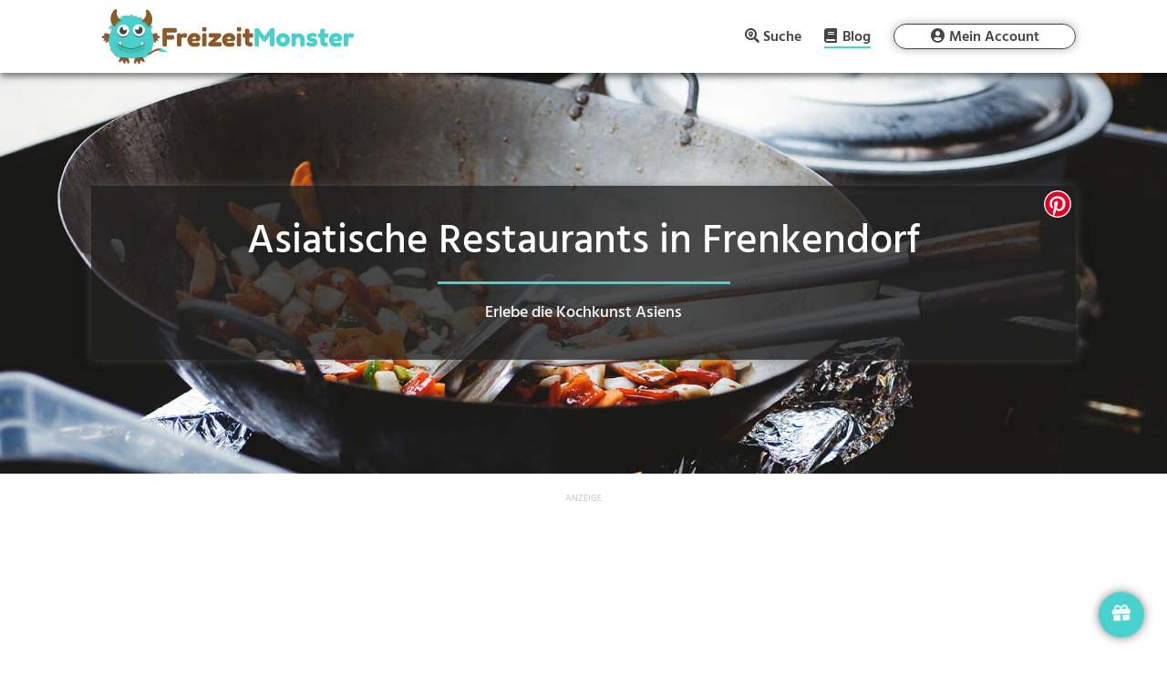

--- FILE ---
content_type: text/html; charset=utf-8
request_url: https://www.google.com/recaptcha/api2/aframe
body_size: 258
content:
<!DOCTYPE HTML><html><head><meta http-equiv="content-type" content="text/html; charset=UTF-8"></head><body><script nonce="v92H-I9gGid1NVRdsqMvuQ">/** Anti-fraud and anti-abuse applications only. See google.com/recaptcha */ try{var clients={'sodar':'https://pagead2.googlesyndication.com/pagead/sodar?'};window.addEventListener("message",function(a){try{if(a.source===window.parent){var b=JSON.parse(a.data);var c=clients[b['id']];if(c){var d=document.createElement('img');d.src=c+b['params']+'&rc='+(localStorage.getItem("rc::a")?sessionStorage.getItem("rc::b"):"");window.document.body.appendChild(d);sessionStorage.setItem("rc::e",parseInt(sessionStorage.getItem("rc::e")||0)+1);localStorage.setItem("rc::h",'1768709783359');}}}catch(b){}});window.parent.postMessage("_grecaptcha_ready", "*");}catch(b){}</script></body></html>

--- FILE ---
content_type: application/javascript; charset=utf-8
request_url: https://fundingchoicesmessages.google.com/f/AGSKWxXbrCvTk4h2jsOuIyQHjQawkjhaYl-lAe2XIUwPOmS5yqTVqT1S5kWsKEWy2MzwcpjWJ1wQpCfSctAWdQBvzl7K57IluIFrPI1XAuk3g6HD0VNGyg-2I8B5o_si30hAOdzE9ehXg9DW9acedeft2alO8cwcZsMJIGSmHiqc0sKWZSXqC0NpfhFjHWak/_/adviewer.;adsense_/bannerfarm./gfx/ad-/srec_ad_
body_size: -1293
content:
window['ef810eb0-b52d-44e5-b570-c64f11fcda10'] = true;